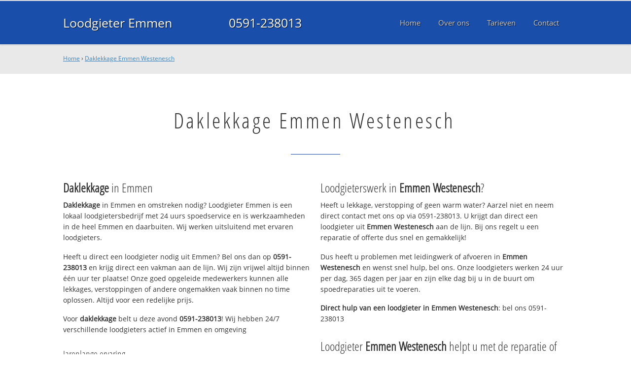

--- FILE ---
content_type: text/html; charset=utf-8
request_url: https://www.loodgieteremmenbv.nl/daklekkage-emmenwestenesch/
body_size: 10867
content:
	<!doctype html><!--[if IE 8]>         <html prefix="og: http://ogp.me/ns#" lang='en' dir='ltr' class='lt-ie9'> <![endif]--><!--[if gt IE 8]><!--> <html prefix="og: http://ogp.me/ns#" lang='en' dir='ltr'> <!--<![endif]--><head><meta charset='UTF-8' /><meta name="Generator" content="CMS Made Simple - Copyright (C) 2004-2016. All rights reserved." /><meta http-equiv="Content-Type" content="text/html; charset=utf-8" /><meta name="description" content="Daklekkage Emmen Westenesch ☎ 0591-238013 ✔ Spoed ✔ Snel ✔ Professioneel ✔ Dichtbij" /><title>Daklekkage Emmen Westenesch ☎ 0591-238013 Spoedservice‎ 24/7</title><meta name='HandheldFriendly' content='True' /><meta name='MobileOptimized' content='320' /><meta name='viewport' content="width=device-width, initial-scale=1, minimum-scale=1, maximum-scale=0"/><meta http-equiv='cleartype' content='on' /><link rel="canonical" href="https://www.loodgieteremmenbv.nl/daklekkage-emmenwestenesch/" /><link rel="alternate" hreflang="nl-nl" href="https://www.loodgieteremmenbv.nl/daklekkage-emmenwestenesch/" /><link rel="stylesheet" type="text/css" href="https://www.loodgieteremmenbv.nl/tmp/cache/stylesheet_combined_15c5e5a8135b679a9931c6a43548d270.css" />
<link rel="shortcut icon" href="/favicon.ico" type="image/x-icon" /><link rel="apple-touch-icon" href="/apple-touch-icon.png" /><link rel="apple-touch-icon" sizes="57x57" href="/apple-touch-icon-57x57.png" /><link rel="apple-touch-icon" sizes="72x72" href="/apple-touch-icon-72x72.png" /><link rel="apple-touch-icon" sizes="76x76" href="/apple-touch-icon-76x76.png" /><link rel="apple-touch-icon" sizes="114x114" href="/apple-touch-icon-114x114.png" /><link rel="apple-touch-icon" sizes="120x120" href="/apple-touch-icon-120x120.png" /><link rel="apple-touch-icon" sizes="144x144" href="/apple-touch-icon-144x144.png" /><link rel="apple-touch-icon" sizes="152x152" href="/apple-touch-icon-152x152.png" /><meta property="og:locale" content="nl_NL"/><meta property="og:type" content="website" /><meta property="og:title" content="Daklekkage Emmen Westenesch ☎ 0591-238013 Spoedservice‎ 24/7" /><meta property="og:description" content="Daklekkage Emmen Westenesch ☎ 0591-238013 ✔ Spoed ✔ Snel ✔ Professioneel ✔ Dichtbij" /><meta property="og:url" content="https://www.loodgieteremmenbv.nl" /><meta property="og:site_name" content="Loodgieter Emmen" /><meta property="og:image" content="/apple-touch-icon-152x152.png" />
	<script>
	  (function(i,s,o,g,r,a,m){i['GoogleAnalyticsObject']=r;i[r]=i[r]||function(){
	  (i[r].q=i[r].q||[]).push(arguments)},i[r].l=1*new Date();a=s.createElement(o),
	  m=s.getElementsByTagName(o)[0];a.async=1;a.src=g;m.parentNode.insertBefore(a,m)
	  })(window,document,'script','https://www.google-analytics.com/analytics.js','ga');

	  ga('create', 'UA-79938340-40', 'auto');
	  ga('send', 'pageview');

	</script>
	<!--[if lt IE 9]><script src="//html5shiv.googlecode.com/svn/trunk/html5.js"></script><script src="//css3-mediaqueries-js.googlecode.com/svn/trunk/css3-mediaqueries.js"></script><![endif]--></head>
<body><div id="site_container"><div id="mobile_menu_mask"></div><div id="mobile_menu" class="visible_mobile"><div id="mobile_menu_inner"><div id="mobile_menu_close" class="not_selectable"><div id="mobile_menu_close_inner">&laquo; Sluit menu</div></div>




<ul class="mobile_menu"><li class="menudepth0 first_child"><a class="" href="https://www.loodgieteremmenbv.nl/"><span>Home</span></a></li><li class="menudepth0"><a class="" href="https://www.loodgieteremmenbv.nl/over-ons"><span>Over ons</span></a></li><li class="menudepth0"><a class="" href="https://www.loodgieteremmenbv.nl/tarieven"><span>Tarieven</span></a></li><li class="menudepth0 last_child"><a class="" href="https://www.loodgieteremmenbv.nl/contact"><span>Contact</span></a></li></ul>
<div class="call_button_container"><div class="call_button"><a href="tel:0591-238013" title="0591-238013">0591-238013</a></div></div></div></div><div id="header_background"><div class="pagewrapper"><div id="header_container"><div id="header_block"><div id="mobile_menu_link_container" class="visible_mobile not_selectable"><div id="mobile_menu_link"><span id="mobileMenuLink" class="fa fa-navicon"></span></div></div><div id="header_container_left"><div id="header_block_left"><div id="logo_container"><div id="logo"><h1>Loodgieter Emmen - Daklekkage Emmen Westenesch</h1><a href="https://www.loodgieteremmenbv.nl" title="https://www.loodgieteremmenbv.nl">Loodgieter Emmen</a></div></div></div></div><div id="header_container_middle" class="not_visible_mobile"><div id="header_block_middle">0591-238013</div></div><div id="header_container_right" class="not_visible_mobile"><div id="header_block_right"><div id="header_menu_container"><div id="header_menu">
								

<ul class="mobile_menu"><li class="menudepth0 first_child"><a class="" href="https://www.loodgieteremmenbv.nl/"><span>Home</span></a></li><li class="menudepth0"><a class="" href="https://www.loodgieteremmenbv.nl/over-ons"><span>Over ons</span></a></li><li class="menudepth0"><a class="" href="https://www.loodgieteremmenbv.nl/tarieven"><span>Tarieven</span></a></li><li class="menudepth0 last_child"><a class="" href="https://www.loodgieteremmenbv.nl/contact"><span>Contact</span></a></li></ul>

								</div></div></div></div><div class="afterfloat"></div></div></div></div></div><div id="main_content_background" class="no_gallery"><div id="breadcrumbs_background" class="not_visible_mobile"><div class="pagewrapper"><div xmlns:v="http://rdf.data-vocabulary.org/#"><span typeof="v:Breadcrumb"><a href="https://www.loodgieteremmenbv.nl" rel="v:url" property="v:title">Home</a>&nbsp;›&nbsp;<span rel="v:child" typeof="v:Breadcrumb"><a href="https://www.loodgieteremmenbv.nl/daklekkage-emmenwestenesch" rel="v:url" property="v:title">Daklekkage Emmen Westenesch</a></span></span></div></div></div><div class="call_button_container visible_mobile"><div class="call_button"><a href="tel:0591-238013" title="0591-238013">0591-238013</a></div></div><div id="main_block_1_background"><div class="pagewrapper"><div id="main_block_1_container"><div id="main_block_1"><div id="main_block_1_title_container"><div id="main_block_1_title"><h2>Daklekkage Emmen Westenesch</h2></div><div id="main_block_1_title_border"></div></div><div id="main_block_1_item_container"><div id="main_block_container_1_1" class='main_block_1_combo_2'><div class="main_block_1_item"><div class="main_block_1_content_container"><div class="main_block_1_content"><h3><strong>Daklekkage</strong> in Emmen</h3>
<p><strong>Daklekkage</strong> in Emmen en omstreken nodig? 
Loodgieter Emmen is een lokaal loodgietersbedrijf met 24 uurs spoedservice en is werkzaamheden in de heel Emmen en daarbuiten. Wij werken uitsluitend met ervaren loodgieters.</p>
<p>Heeft u direct een loodgieter nodig uit Emmen? Bel ons dan op <strong>0591-238013</strong> en krijg direct een vakman aan de lijn. Wij zijn vrijwel altijd binnen één uur ter plaatse! Onze goed opgeleide medewerkers kunnen alle lekkages, verstoppingen of andere ongemakken vaak binnen no time oplossen. Altijd voor een redelijke prijs.</p>
<p>Voor <strong>daklekkage</strong> belt u deze avond <strong>0591-238013</strong>!  Wij hebben 24/7 verschillende loodgieters actief in Emmen en omgeving</p>
<h4>Jarenlange ervaring</h4>
<p>Loodgieter Emmen werkt uitsluitend met gekwalificeerde loodgieters en die helpen bij problemen met uw waterleiding, CV, afvoer en riool en daklekkage.</p>
<p>Onze servicewagens in Emmen hebben altijd voldoende voorraad en kunnen uw spoedreparatie deze avond uitvoeren. Voor grotere klussen wordt eerst een noodvoorziening getroffen en direct een afspraak gemaakt voor de definitieve reparatie.</p>
<h4>Offerte of advies nodig?</h4>
<p>Wilt u weten wat wij voor u kunnen betekenen? Bel ons dan gerust op <strong><strong>0591-238013</strong></strong> om te kijken wat de mogelijkheden zijn. Ook voor een gratis <strong>daklekkage</strong> offerte of advies over <strong>daklekkage</strong>. Dag en nacht bereikbaar!</p></div></div></div></div><div class="call_button_container visible_mobile"><div class="call_button"><a href="tel:0591-238013" title="0591-238013">0591-238013</a></div></div><div id="main_block_container_1_2" class='main_block_1_combo_2'><div class="main_block_1_item"><div class="main_block_1_content_container"><div class="main_block_1_content"><h3>Loodgieterswerk in <strong>Emmen Westenesch</strong>?</h3>
<p>Heeft u lekkage, verstopping of geen warm water? Aarzel niet en neem direct contact met ons op via 0591-238013. U krijgt dan direct een loodgieter uit <strong>Emmen Westenesch</strong> aan de lijn. Bij ons regelt u een reparatie of offerte dus snel en gemakkelijk!</p>
<p>Dus heeft u problemen met leidingwerk of afvoeren in <strong>Emmen Westenesch</strong> en wenst snel hulp, bel ons. Onze loodgieters werken 24 uur per dag, 365 dagen per jaar en zijn elke dag bij u in de buurt om spoedreparaties uit te voeren.</p>
<p><strong>Direct hulp van een loodgieter in <strong>Emmen Westenesch</strong></strong>: bel ons 0591-238013</p>
<h3>Loodgieter <strong>Emmen Westenesch</strong> helpt u met de reparatie of vervanging van:</h3>
<ul>
<li>Loodgieterswerkzaamheden (water- en gasleiding)</li>
<li>CV installaties (onderhoud, (spoed)reparatie en vervanging)</li>
<li>Riool (binnen en buiten) en afvoer ontstoppen, reparatie, renovatie en vervanging</li>
<li>Dak(spoed)reparaties en vervanging (dakpannen en dakleer)</li>
<li>Dakgoten reparatie en schoonmaken</li>
</ul>
<br />
<h3>Top advies, snel op locatie in <strong>Emmen Westenesch</strong></h3>
<p>Alle loodgieters die bij ons bedrijf werkzaam zijn hebben kennis en vakmanschap en zijn professioneel en goed opgeleid. Daarnaast beschikken wij over de modernste en juiste apparatuur en gereedschap om alle problemen aan zowel gas als waterleiding snel en vakkundig op te lossen. Neem contact met ons op om direct een afspraak te maken.</p>
<p>De 24/7 loodgieter spoedservice alarmlijn; bel deze avond nog met <strong>0591-238013</strong> en we helpen u direct. Wij helpen u in de gehele 0591 regio en omgeving, dus ook in: Klazinaveen, Coevorden, Westerbork en uiteraard in 7891 NM Emmen.</p></div></div></div></div><div class="afterfloat"></div></div></div></div></div><div class="call_button_container visible_mobile"><div class="call_button"><a href="tel:0591-238013" title="0591-238013">0591-238013</a></div></div></div><div id="window_background" data-stellar-background-ratio="0.3" style='background-image: url("/uploads/images/Site/Loodgieterbus.jpg");'><div id="window_layer"></div><div class="pagewrapper"><div id="window_container"><div id="window_container_inner"><div id="window_title">Lekkage of verstopping in Emmen Westenesch?</div><div id="window_content"><p>Zoekt u daklekkage in Emmen Westenesch? Maak nu een afspraak!</p>
<p><div class="call_button_container">
	<div class="call_button_block">
	
		<div class="not_visible_mobile">
			<div class="call_button_number">0591-238013</div>
		</div>
		
		<div class="visible_mobile">
			<div class="call_button_number_link"><a href="tel:0591-238013" title="0591-238013">0591-238013</a></div>
		</div>
		
	</div>
</div></p></div></div></div></div></div></div><footer><div id="footer_block_1_background"><div class="pagewrapper"><div id="footer_block_1_container"><div id="footer_block_1"><div id="footer_block_1_form_container"><div id="footer_block_1_form">
<script type="text/javascript">
function fbht(htid)
	{
		var fbhtc=document.getElementById(htid);
		if (fbhtc)
			{
			if (fbhtc.style.display == 'none')
				{
				fbhtc.style.display = 'inline';
				}
			else
				{
				fbhtc.style.display = 'none';
				}
			}
}
</script>


	
	
		
	
	<div id="cntnt01modulediv_1" method="post" action="https://www.loodgieteremmenbv.nl/hulp" class="form_elm cms_div" onclick="change_to_form(this)"" enctype="multipart/div-data">
<div class="hidden">
<input type="hidden" name="mact" value="FormBuilder,cntnt01,default,0" />
<input type="hidden" name="cntnt01returnid" value="37" />
<input type="hidden" name="cntnt01fbrp_callcount" value="1" />
</div>

	
	
	<div><input type="hidden" id="cntnt01form_id" name="cntnt01form_id" value="5" />
<input type="hidden" id="cntnt01fbrp_continue" name="cntnt01fbrp_continue" value="2" />
<input type="hidden" id="cntnt01fbrp_done" name="cntnt01fbrp_done" value="1" />
</div>
	<div class="footer_formulier">
							<fieldset id="footer_form_header">								<div><span class="footer_form_header_title">Bel 0591-238013 of laat een bericht achter en we nemen direct contact met u op!</span></div>								</fieldset>								<fieldset id="footer_form_body">								<fieldset id="footer_form_body_1">								<div class="required"><input type="text" name="cntnt01fbrp__52" value="" size="25" maxlength="128"  placeholder="Uw naam *" required id="fbrp__52" />
</div>								<div class="required"><input type="email" name="cntnt01fbrp__53[]" value="" size="25" maxlength="128"  placeholder="Uw e-mailadres *" required id="fbrp__53" />
</div>								<div class="required"><input type="text" name="cntnt01fbrp__54" value="" size="25" maxlength="80"  placeholder="Uw  telefoonnummer *" required id="fbrp__54" />
</div>								</fieldset>								<fieldset id="footer_form_body_2">								<div><textarea name="cntnt01fbrp__57" id="fbrp__57" class="cms_textarea cntnt01fbrp__57" cols="80" rows="15" placeholder="Uw bericht"></textarea></div>								</fieldset>								</fieldset>								<fieldset id="footer_form_footer">								<div class=" footer_form_footer_text"><span class="fa fa-lock" style="color:green"></span> Uw gegevens zijn veilig bij ons!</div>								</fieldset>											<div><div id="submit_container" class="submit py-3 float-right" style="margin:0px 0px 0px auto">		
	<div class="submit_positioner">
		<div class="submit btn cms_submit fbsubmit btn-primary" onclick="validate(this)" disabled>
			<span class="fa fa-envelope"></span>
			<div class="submit_button">Versturen »</div>
		</div>
	</div>
</div>
<div class="clearfix"></div></div>								<div><div id="recapthca1" class="recapthca" data-sitekey="6LdP8OAZAAAAAFfU8J4cV-tULlw5r-_nz9mEjjsy" style="display:inline;"></div></div>						
	</div>
	</form>

</div></div><div id="footer_block_1_1_container"><div id="footer_block_1_1"><div id="footer_block_1_1_container_left" class="not_visible_mobile"><div id="footer_block_1_1_left"><h4>Werkzaam in:</h4><div id="footer_block_1_1_container_left_top" ><div id="footer_block_1_1_left_top">		<ul class="plaats_title_container plaats_title_no_1"><li><span class="list_style_rsaquo">&rsaquo;</span><a href="https://www.loodgieteremmenbv.nl/daklekkage-emmen/" title="Daklekkage Emmen">Daklekkage Emmen</a></li><li><span class="list_style_rsaquo">&rsaquo;</span><a href="https://www.loodgieteremmenbv.nl/daklekkage-emmeneerstekruisdiep/" title="Daklekkage Emmen 1e Kruisdiep">Daklekkage Emmen 1e Kruisdiep</a></li><li><span class="list_style_rsaquo">&rsaquo;</span><a href="https://www.loodgieteremmenbv.nl/daklekkage-emmenderdekruisdiep/" title="Daklekkage Emmen 3e Kruisdiep">Daklekkage Emmen 3e Kruisdiep</a></li><li><span class="list_style_rsaquo">&rsaquo;</span><a href="https://www.loodgieteremmenbv.nl/daklekkage-emmenachterdiep/" title="Daklekkage Emmen Achterdiep">Daklekkage Emmen Achterdiep</a></li><li><span class="list_style_rsaquo">&rsaquo;</span><a href="https://www.loodgieteremmenbv.nl/daklekkage-emmenamsterdamscheveld/" title="Daklekkage Emmen Amsterdamscheveld">Daklekkage Emmen Amsterdamscheveld</a></li><li><span class="list_style_rsaquo">&rsaquo;</span><a href="https://www.loodgieteremmenbv.nl/daklekkage-emmenangelslo/" title="Daklekkage Emmen Angelslo">Daklekkage Emmen Angelslo</a></li><li><span class="list_style_rsaquo">&rsaquo;</span><a href="https://www.loodgieteremmenbv.nl/daklekkage-emmenbargercompascuum/" title="Daklekkage Emmen Barger-Compascuum">Daklekkage Emmen Barger-Compascuum</a></li><li><span class="list_style_rsaquo">&rsaquo;</span><a href="https://www.loodgieteremmenbv.nl/daklekkage-emmenbargererfscheidenveen/" title="Daklekkage Emmen Barger-Erfscheidenveen">Daklekkage Emmen Barger-Erfscheidenveen</a></li><li><span class="list_style_rsaquo">&rsaquo;</span><a href="https://www.loodgieteremmenbv.nl/daklekkage-emmenbargeroosterveen/" title="Daklekkage Emmen Barger-Oosterveen">Daklekkage Emmen Barger-Oosterveen</a></li><li><span class="list_style_rsaquo">&rsaquo;</span><a href="https://www.loodgieteremmenbv.nl/daklekkage-emmenbargeroosterveld/" title="Daklekkage Emmen Barger-Oosterveld">Daklekkage Emmen Barger-Oosterveld</a></li><li><span class="list_style_rsaquo">&rsaquo;</span><a href="https://www.loodgieteremmenbv.nl/daklekkage-emmenbargeres/" title="Daklekkage Emmen Bargeres">Daklekkage Emmen Bargeres</a></li><li><span class="list_style_rsaquo">&rsaquo;</span><a href="https://www.loodgieteremmenbv.nl/daklekkage-emmenbedrijvenparkazevenendertig/" title="Daklekkage Emmen Bedrijvenpark A37">Daklekkage Emmen Bedrijvenpark A37</a></li><li><span class="list_style_rsaquo">&rsaquo;</span><a href="https://www.loodgieteremmenbv.nl/daklekkage-emmenbeekweg/" title="Daklekkage Emmen Beekweg">Daklekkage Emmen Beekweg</a></li><li><span class="list_style_rsaquo">&rsaquo;</span><a href="https://www.loodgieteremmenbv.nl/daklekkage-emmencentrum/" title="Daklekkage Emmen Centrum">Daklekkage Emmen Centrum</a></li><li><span class="list_style_rsaquo">&rsaquo;</span><a href="https://www.loodgieteremmenbv.nl/daklekkage-emmencentrumoost/" title="Daklekkage Emmen Centrum Oost">Daklekkage Emmen Centrum Oost</a></li><li><span class="list_style_rsaquo">&rsaquo;</span><a href="https://www.loodgieteremmenbv.nl/daklekkage-emmendelftlanden/" title="Daklekkage Emmen Delftlanden">Daklekkage Emmen Delftlanden</a></li><li><span class="list_style_rsaquo">&rsaquo;</span><a href="https://www.loodgieteremmenbv.nl/daklekkage-emmenderksweg/" title="Daklekkage Emmen Derksweg">Daklekkage Emmen Derksweg</a></li><li><span class="list_style_rsaquo">&rsaquo;</span><a href="https://www.loodgieteremmenbv.nl/daklekkage-emmendordsedijk/" title="Daklekkage Emmen Dordse Dijk">Daklekkage Emmen Dordse Dijk</a></li><li><span class="list_style_rsaquo">&rsaquo;</span><a href="https://www.loodgieteremmenbv.nl/daklekkage-emmenemmercompascuum/" title="Daklekkage Emmen Emmer-Compascuum">Daklekkage Emmen Emmer-Compascuum</a></li><li><span class="list_style_rsaquo">&rsaquo;</span><a href="https://www.loodgieteremmenbv.nl/daklekkage-emmenemmererfscheidenveen/" title="Daklekkage Emmen Emmer-Erfscheidenveen">Daklekkage Emmen Emmer-Erfscheidenveen</a></li><li><span class="list_style_rsaquo">&rsaquo;</span><a href="https://www.loodgieteremmenbv.nl/daklekkage-emmenemmerhout/" title="Daklekkage Emmen Emmerhout">Daklekkage Emmen Emmerhout</a></li><li><span class="list_style_rsaquo">&rsaquo;</span><a href="https://www.loodgieteremmenbv.nl/daklekkage-emmenemmermeer/" title="Daklekkage Emmen Emmermeer">Daklekkage Emmen Emmermeer</a></li><li><span class="list_style_rsaquo">&rsaquo;</span><a href="https://www.loodgieteremmenbv.nl/daklekkage-emmenemmerschans/" title="Daklekkage Emmen Emmerschans">Daklekkage Emmen Emmerschans</a></li><li><span class="list_style_rsaquo">&rsaquo;</span><a href="https://www.loodgieteremmenbv.nl/daklekkage-emmenerica/" title="Daklekkage Emmen Erica">Daklekkage Emmen Erica</a></li><li><span class="list_style_rsaquo">&rsaquo;</span><a href="https://www.loodgieteremmenbv.nl/daklekkage-emmenericasestraat/" title="Daklekkage Emmen Ericasestraat">Daklekkage Emmen Ericasestraat</a></li></ul><ul class="plaats_title_container plaats_title_no_2"><li><span class="list_style_rsaquo">&rsaquo;</span><a href="https://www.loodgieteremmenbv.nl/daklekkage-emmenermerveen/" title="Daklekkage Emmen Ermerveen">Daklekkage Emmen Ermerveen</a></li><li><span class="list_style_rsaquo">&rsaquo;</span><a href="https://www.loodgieteremmenbv.nl/daklekkage-emmenfoxel/" title="Daklekkage Emmen Foxel">Daklekkage Emmen Foxel</a></li><li><span class="list_style_rsaquo">&rsaquo;</span><a href="https://www.loodgieteremmenbv.nl/daklekkage-emmenherenstreek/" title="Daklekkage Emmen Herenstreek">Daklekkage Emmen Herenstreek</a></li><li><span class="list_style_rsaquo">&rsaquo;</span><a href="https://www.loodgieteremmenbv.nl/daklekkage-emmenhoofdkanaal/" title="Daklekkage Emmen Hoofdkanaal">Daklekkage Emmen Hoofdkanaal</a></li><li><span class="list_style_rsaquo">&rsaquo;</span><a href="https://www.loodgieteremmenbv.nl/daklekkage-emmenindustrieterreinbargermeer/" title="Daklekkage Emmen Industrieterrein Bargermeer">Daklekkage Emmen Industrieterrein Bargermeer</a></li><li><span class="list_style_rsaquo">&rsaquo;</span><a href="https://www.loodgieteremmenbv.nl/daklekkage-emmenindustrieterreindevierslagen/" title="Daklekkage Emmen Industrieterrein De Vierslagen">Daklekkage Emmen Industrieterrein De Vierslagen</a></li><li><span class="list_style_rsaquo">&rsaquo;</span><a href="https://www.loodgieteremmenbv.nl/daklekkage-emmenindustrieterreinen/" title="Daklekkage Emmen Industrieterreinen">Daklekkage Emmen Industrieterreinen</a></li><li><span class="list_style_rsaquo">&rsaquo;</span><a href="https://www.loodgieteremmenbv.nl/daklekkage-emmenkamerlingswijk/" title="Daklekkage Emmen Kamerlingswijk">Daklekkage Emmen Kamerlingswijk</a></li><li><span class="list_style_rsaquo">&rsaquo;</span><a href="https://www.loodgieteremmenbv.nl/daklekkage-emmenklazienaveen/" title="Daklekkage Emmen Klazienaveen">Daklekkage Emmen Klazienaveen</a></li><li><span class="list_style_rsaquo">&rsaquo;</span><a href="https://www.loodgieteremmenbv.nl/daklekkage-emmenklazienaveennoord/" title="Daklekkage Emmen Klazienaveen-Noord">Daklekkage Emmen Klazienaveen-Noord</a></li><li><span class="list_style_rsaquo">&rsaquo;</span><a href="https://www.loodgieteremmenbv.nl/daklekkage-emmenklazienaveenzuid/" title="Daklekkage Emmen Klazienaveen-Zuid">Daklekkage Emmen Klazienaveen-Zuid</a></li><li><span class="list_style_rsaquo">&rsaquo;</span><a href="https://www.loodgieteremmenbv.nl/daklekkage-emmenkloostermanswijk/" title="Daklekkage Emmen Kloostermanswijk">Daklekkage Emmen Kloostermanswijk</a></li><li><span class="list_style_rsaquo">&rsaquo;</span><a href="https://www.loodgieteremmenbv.nl/daklekkage-emmenlangsdevaart/" title="Daklekkage Emmen Langs de Vaart">Daklekkage Emmen Langs de Vaart</a></li><li><span class="list_style_rsaquo">&rsaquo;</span><a href="https://www.loodgieteremmenbv.nl/daklekkage-emmenlimietweg/" title="Daklekkage Emmen Limietweg">Daklekkage Emmen Limietweg</a></li><li><span class="list_style_rsaquo">&rsaquo;</span><a href="https://www.loodgieteremmenbv.nl/daklekkage-emmenmiddendorp/" title="Daklekkage Emmen Middendorp">Daklekkage Emmen Middendorp</a></li><li><span class="list_style_rsaquo">&rsaquo;</span><a href="https://www.loodgieteremmenbv.nl/daklekkage-emmennieuwamsterdam/" title="Daklekkage Emmen Nieuw-Amsterdam">Daklekkage Emmen Nieuw-Amsterdam</a></li><li><span class="list_style_rsaquo">&rsaquo;</span><a href="https://www.loodgieteremmenbv.nl/daklekkage-emmennieuwdordrecht/" title="Daklekkage Emmen Nieuw-Dordrecht">Daklekkage Emmen Nieuw-Dordrecht</a></li><li><span class="list_style_rsaquo">&rsaquo;</span><a href="https://www.loodgieteremmenbv.nl/daklekkage-emmennieuwschoonebeek/" title="Daklekkage Emmen Nieuw-Schoonebeek">Daklekkage Emmen Nieuw-Schoonebeek</a></li><li><span class="list_style_rsaquo">&rsaquo;</span><a href="https://www.loodgieteremmenbv.nl/daklekkage-emmennieuwweerdinge/" title="Daklekkage Emmen Nieuw-Weerdinge">Daklekkage Emmen Nieuw-Weerdinge</a></li><li><span class="list_style_rsaquo">&rsaquo;</span><a href="https://www.loodgieteremmenbv.nl/daklekkage-emmennoord/" title="Daklekkage Emmen Noord">Daklekkage Emmen Noord</a></li><li><span class="list_style_rsaquo">&rsaquo;</span><a href="https://www.loodgieteremmenbv.nl/daklekkage-emmennoordbarge/" title="Daklekkage Emmen Noordbarge">Daklekkage Emmen Noordbarge</a></li><li><span class="list_style_rsaquo">&rsaquo;</span><a href="https://www.loodgieteremmenbv.nl/daklekkage-emmenoosterdiep/" title="Daklekkage Emmen Oosterdiep">Daklekkage Emmen Oosterdiep</a></li><li><span class="list_style_rsaquo">&rsaquo;</span><a href="https://www.loodgieteremmenbv.nl/daklekkage-emmenoostersebos/" title="Daklekkage Emmen Oosterse Bos">Daklekkage Emmen Oosterse Bos</a></li><li><span class="list_style_rsaquo">&rsaquo;</span><a href="https://www.loodgieteremmenbv.nl/daklekkage-emmenoranjedorp/" title="Daklekkage Emmen Oranjedorp">Daklekkage Emmen Oranjedorp</a></li><li><span class="list_style_rsaquo">&rsaquo;</span><a href="https://www.loodgieteremmenbv.nl/daklekkage-emmenouderoswinkelerweg/" title="Daklekkage Emmen Oude Roswinkelerweg">Daklekkage Emmen Oude Roswinkelerweg</a></li></ul><ul class="plaats_title_container plaats_title_no_3"><li><span class="list_style_rsaquo">&rsaquo;</span><a href="https://www.loodgieteremmenbv.nl/daklekkage-emmenoudeschuttingskanaal/" title="Daklekkage Emmen Oude Schuttingskanaal">Daklekkage Emmen Oude Schuttingskanaal</a></li><li><span class="list_style_rsaquo">&rsaquo;</span><a href="https://www.loodgieteremmenbv.nl/daklekkage-emmenovertspoor/" title="Daklekkage Emmen over 't spoor">Daklekkage Emmen over 't spoor</a></li><li><span class="list_style_rsaquo">&rsaquo;</span><a href="https://www.loodgieteremmenbv.nl/daklekkage-emmenparcsandur/" title="Daklekkage Emmen Parc Sandur">Daklekkage Emmen Parc Sandur</a></li><li><span class="list_style_rsaquo">&rsaquo;</span><a href="https://www.loodgieteremmenbv.nl/daklekkage-emmenrietlanden/" title="Daklekkage Emmen Rietlanden">Daklekkage Emmen Rietlanden</a></li><li><span class="list_style_rsaquo">&rsaquo;</span><a href="https://www.loodgieteremmenbv.nl/daklekkage-emmenroswinkel/" title="Daklekkage Emmen Roswinkel">Daklekkage Emmen Roswinkel</a></li><li><span class="list_style_rsaquo">&rsaquo;</span><a href="https://www.loodgieteremmenbv.nl/daklekkage-emmenroswinkelerstraat/" title="Daklekkage Emmen Roswinkelerstraat">Daklekkage Emmen Roswinkelerstraat</a></li><li><span class="list_style_rsaquo">&rsaquo;</span><a href="https://www.loodgieteremmenbv.nl/daklekkage-emmenscholtenskanaal/" title="Daklekkage Emmen Scholtenskanaal">Daklekkage Emmen Scholtenskanaal</a></li><li><span class="list_style_rsaquo">&rsaquo;</span><a href="https://www.loodgieteremmenbv.nl/daklekkage-emmenschoonebeek/" title="Daklekkage Emmen Schoonebeek">Daklekkage Emmen Schoonebeek</a></li><li><span class="list_style_rsaquo">&rsaquo;</span><a href="https://www.loodgieteremmenbv.nl/daklekkage-emmensiepelveen/" title="Daklekkage Emmen Siepelveen">Daklekkage Emmen Siepelveen</a></li><li><span class="list_style_rsaquo">&rsaquo;</span><a href="https://www.loodgieteremmenbv.nl/daklekkage-emmentramwijk/" title="Daklekkage Emmen Tramwijk">Daklekkage Emmen Tramwijk</a></li><li><span class="list_style_rsaquo">&rsaquo;</span><a href="https://www.loodgieteremmenbv.nl/daklekkage-emmenvastenow/" title="Daklekkage Emmen Vastenow">Daklekkage Emmen Vastenow</a></li><li><span class="list_style_rsaquo">&rsaquo;</span><a href="https://www.loodgieteremmenbv.nl/daklekkage-emmenveenoord/" title="Daklekkage Emmen Veenoord">Daklekkage Emmen Veenoord</a></li><li><span class="list_style_rsaquo">&rsaquo;</span><a href="https://www.loodgieteremmenbv.nl/daklekkage-emmenverlengdevaart/" title="Daklekkage Emmen Verlengde Vaart">Daklekkage Emmen Verlengde Vaart</a></li><li><span class="list_style_rsaquo">&rsaquo;</span><a href="https://www.loodgieteremmenbv.nl/daklekkage-emmenverlengdeoosterdiep/" title="Daklekkage Emmen Verlengde-Oosterdiep">Daklekkage Emmen Verlengde-Oosterdiep</a></li><li><span class="list_style_rsaquo">&rsaquo;</span><a href="https://www.loodgieteremmenbv.nl/daklekkage-emmenweerdinge/" title="Daklekkage Emmen Weerdinge">Daklekkage Emmen Weerdinge</a></li><li><span class="list_style_rsaquo">&rsaquo;</span><a href="https://www.loodgieteremmenbv.nl/daklekkage-emmenweerdingerkanaal/" title="Daklekkage Emmen Weerdingerkanaal">Daklekkage Emmen Weerdingerkanaal</a></li><li><span class="list_style_rsaquo">&rsaquo;</span><a href="https://www.loodgieteremmenbv.nl/daklekkage-emmenweiteveen/" title="Daklekkage Emmen Weiteveen">Daklekkage Emmen Weiteveen</a></li><li><span class="list_style_rsaquo">&rsaquo;</span><a href="https://www.loodgieteremmenbv.nl/daklekkage-emmenwestenesch/" title="Daklekkage Emmen Westenesch">Daklekkage Emmen Westenesch</a></li><li><span class="list_style_rsaquo">&rsaquo;</span><a href="https://www.loodgieteremmenbv.nl/daklekkage-emmenwestersebos/" title="Daklekkage Emmen Westerse Bos">Daklekkage Emmen Westerse Bos</a></li><li><span class="list_style_rsaquo">&rsaquo;</span><a href="https://www.loodgieteremmenbv.nl/daklekkage-emmenzandpol/" title="Daklekkage Emmen Zandpol">Daklekkage Emmen Zandpol</a></li><li><span class="list_style_rsaquo">&rsaquo;</span><a href="https://www.loodgieteremmenbv.nl/daklekkage-emmenzuid/" title="Daklekkage Emmen Zuid">Daklekkage Emmen Zuid</a></li><li><span class="list_style_rsaquo">&rsaquo;</span><a href="https://www.loodgieteremmenbv.nl/daklekkage-emmenzuidbarge/" title="Daklekkage Emmen Zuidbarge">Daklekkage Emmen Zuidbarge</a></li><li><span class="list_style_rsaquo">&rsaquo;</span><a href="https://www.loodgieteremmenbv.nl/daklekkage-emmenzwartemeer/" title="Daklekkage Emmen Zwartemeer">Daklekkage Emmen Zwartemeer</a></li></ul><div class="afterfloat"></div></div></div></div></div><div id="footer_block_1_1_container_right"><div id="footer_block_1_1_right"><h3>Loodgieter Emmen</h3>
<p>Tel: 0591-238013<br />Mail: <a title="info@loodgieteremmenbv.nl" href="mailto:info@loodgieteremmenbv.nl">info@loodgieteremmenbv.nl</a></p>
<p><strong>Bedrijfsgegevens TRD Multidiensten B.V.</strong><br />KVK: 88068749<br /> BTW: NL8644.93.496.B01<br />IBAN: NL50 INGB 0798 5512 32</p>
<p><strong>Openingstijden</strong><br />Wij zijn iedere dag bereikbaar!<br /><em>Ook in het weekend en op feestdagen</em></p></div></div><div class="afterfloat"></div></div></div><div id="footer_block_1_2_container" class="not_visible_mobile"><div id="footer_block_1_2"><h4>Veel gebruikte vaktermen:</h4><div><ul class="klus_title_container klus_title_no_1"><li><span class="list_style_rsaquo">&rsaquo;</span><a href="https://www.loodgieteremmenbv.nl/afvoerkapot-emmenwestenesch/" title="afvoer kapot Emmen Westenesch">Afvoer kapot Emmen Westenesch</a></li><li><span class="list_style_rsaquo">&rsaquo;</span><a href="https://www.loodgieteremmenbv.nl/afvoerontstoppen-emmenwestenesch/" title="afvoer ontstoppen Emmen Westenesch">Afvoer ontstoppen Emmen Westenesch</a></li><li><span class="list_style_rsaquo">&rsaquo;</span><a href="https://www.loodgieteremmenbv.nl/afvoerverstopt-emmenwestenesch/" title="afvoer verstopt Emmen Westenesch">Afvoer verstopt Emmen Westenesch</a></li><li><span class="list_style_rsaquo">&rsaquo;</span><a href="https://www.loodgieteremmenbv.nl/agpoferroli-emmenwestenesch/" title="agpo ferroli  Emmen Westenesch">Agpo ferroli  Emmen Westenesch</a></li><li><span class="list_style_rsaquo">&rsaquo;</span><a href="https://www.loodgieteremmenbv.nl/allinservice-emmenwestenesch/" title="all-inservice Emmen Westenesch">All-Inservice Emmen Westenesch</a></li><li><span class="list_style_rsaquo">&rsaquo;</span><a href="https://www.loodgieteremmenbv.nl/awb-emmenwestenesch/" title="awb Emmen Westenesch">AWB Emmen Westenesch</a></li><li><span class="list_style_rsaquo">&rsaquo;</span><a href="https://www.loodgieteremmenbv.nl/badkamerlekkage-emmenwestenesch/" title="badkamer lekkage Emmen Westenesch">Badkamer lekkage Emmen Westenesch</a></li><li><span class="list_style_rsaquo">&rsaquo;</span><a href="https://www.loodgieteremmenbv.nl/badkamerrenovatie-emmenwestenesch/" title="badkamer renovatie Emmen Westenesch">Badkamer renovatie Emmen Westenesch</a></li><li><span class="list_style_rsaquo">&rsaquo;</span><a href="https://www.loodgieteremmenbv.nl/badkamerventilatie-emmenwestenesch/" title="badkamer ventilatie Emmen Westenesch">Badkamer ventilatie Emmen Westenesch</a></li><li><span class="list_style_rsaquo">&rsaquo;</span><a href="https://www.loodgieteremmenbv.nl/besteloodgieter-emmenwestenesch/" title="beste loodgieter Emmen Westenesch">Beste loodgieter Emmen Westenesch</a></li><li><span class="list_style_rsaquo">&rsaquo;</span><a href="https://www.loodgieteremmenbv.nl/bevrorenwaterleiding-emmenwestenesch/" title="bevroren waterleiding Emmen Westenesch">Bevroren waterleiding Emmen Westenesch</a></li><li><span class="list_style_rsaquo">&rsaquo;</span><a href="https://www.loodgieteremmenbv.nl/boiler-emmenwestenesch/" title="boiler Emmen Westenesch">Boiler Emmen Westenesch</a></li><li><span class="list_style_rsaquo">&rsaquo;</span><a href="https://www.loodgieteremmenbv.nl/borrelende-emmenwestenesch/" title="borrelende Emmen Westenesch">Borrelende Emmen Westenesch</a></li><li><span class="list_style_rsaquo">&rsaquo;</span><a href="https://www.loodgieteremmenbv.nl/bosch-emmenwestenesch/" title="bosch Emmen Westenesch">Bosch Emmen Westenesch</a></li><li><span class="list_style_rsaquo">&rsaquo;</span><a href="https://www.loodgieteremmenbv.nl/brugman-emmenwestenesch/" title="brugman Emmen Westenesch">Brugman Emmen Westenesch</a></li><li><span class="list_style_rsaquo">&rsaquo;</span><a href="https://www.loodgieteremmenbv.nl/buitenkraanplaatsen-emmenwestenesch/" title="buitenkraan plaatsen Emmen Westenesch">Buitenkraan plaatsen Emmen Westenesch</a></li><li><span class="list_style_rsaquo">&rsaquo;</span><a href="https://www.loodgieteremmenbv.nl/camerainspectie-emmenwestenesch/" title="camera inspectie Emmen Westenesch">Camera inspectie Emmen Westenesch</a></li><li><span class="list_style_rsaquo">&rsaquo;</span><a href="https://www.loodgieteremmenbv.nl/cameraonderzoek-emmenwestenesch/" title="camera onderzoek Emmen Westenesch">Camera onderzoek Emmen Westenesch</a></li><li><span class="list_style_rsaquo">&rsaquo;</span><a href="https://www.loodgieteremmenbv.nl/centraleverwarming-emmenwestenesch/" title="centrale verwarming Emmen Westenesch">Centrale verwarming Emmen Westenesch</a></li><li><span class="list_style_rsaquo">&rsaquo;</span><a href="https://www.loodgieteremmenbv.nl/cvketelonderhoud-emmenwestenesch/" title="cv ketel onderhoud Emmen Westenesch">CV ketel onderhoud Emmen Westenesch</a></li><li><span class="list_style_rsaquo">&rsaquo;</span><a href="https://www.loodgieteremmenbv.nl/cvketelreparatie-emmenwestenesch/" title="cv ketel reparatie Emmen Westenesch">CV ketel reparatie Emmen Westenesch</a></li><li><span class="list_style_rsaquo">&rsaquo;</span><a href="https://www.loodgieteremmenbv.nl/cvketelstoring-emmenwestenesch/" title="cv ketel storing Emmen Westenesch">CV ketel storing Emmen Westenesch</a></li><li><span class="list_style_rsaquo">&rsaquo;</span><a href="https://www.loodgieteremmenbv.nl/cvleidingkapot-emmenwestenesch/" title="cv leiding kapot Emmen Westenesch">CV Leiding kapot Emmen Westenesch</a></li><li><span class="list_style_rsaquo">&rsaquo;</span><a href="https://www.loodgieteremmenbv.nl/cvservice-emmenwestenesch/" title="cv service Emmen Westenesch">CV Service Emmen Westenesch</a></li><li><span class="list_style_rsaquo">&rsaquo;</span><a href="https://www.loodgieteremmenbv.nl/cvketelmonteur-emmenwestenesch/" title="cv-ketel monteur Emmen Westenesch">CV-ketel monteur Emmen Westenesch</a></li><li><span class="list_style_rsaquo">&rsaquo;</span><a href="https://www.loodgieteremmenbv.nl/dakbedekking-emmenwestenesch/" title="dakbedekking Emmen Westenesch">Dakbedekking Emmen Westenesch</a></li><li><span class="list_style_rsaquo">&rsaquo;</span><a href="https://www.loodgieteremmenbv.nl/dakdekker-emmenwestenesch/" title="dakdekker Emmen Westenesch">Dakdekker Emmen Westenesch</a></li><li><span class="list_style_rsaquo">&rsaquo;</span><a href="https://www.loodgieteremmenbv.nl/dakgootlekkage-emmenwestenesch/" title="dakgoot lekkage Emmen Westenesch">Dakgoot lekkage Emmen Westenesch</a></li><li><span class="list_style_rsaquo">&rsaquo;</span><a href="https://www.loodgieteremmenbv.nl/dakgootreinigen-emmenwestenesch/" title="dakgoot reinigen Emmen Westenesch">Dakgoot reinigen Emmen Westenesch</a></li><li><span class="list_style_rsaquo">&rsaquo;</span><a href="https://www.loodgieteremmenbv.nl/dakgootreparatie-emmenwestenesch/" title="dakgoot reparatie Emmen Westenesch">Dakgoot reparatie Emmen Westenesch</a></li><li><span class="list_style_rsaquo">&rsaquo;</span><a href="https://www.loodgieteremmenbv.nl/dakgootrepareren-emmenwestenesch/" title="dakgoot repareren Emmen Westenesch">Dakgoot repareren Emmen Westenesch</a></li><li><span class="list_style_rsaquo">&rsaquo;</span><a href="https://www.loodgieteremmenbv.nl/dakgootschoonmaken-emmenwestenesch/" title="dakgoot schoonmaken Emmen Westenesch">Dakgoot schoonmaken Emmen Westenesch</a></li><li><span class="list_style_rsaquo">&rsaquo;</span><a href="https://www.loodgieteremmenbv.nl/dakgootverstopt-emmenwestenesch/" title="dakgoot verstopt Emmen Westenesch">Dakgoot verstopt Emmen Westenesch</a></li><li><span class="list_style_rsaquo">&rsaquo;</span><a href="https://www.loodgieteremmenbv.nl/dakgootvervangen-emmenwestenesch/" title="dakgoot vervangen Emmen Westenesch">Dakgoot vervangen Emmen Westenesch</a></li><li><span class="list_style_rsaquo">&rsaquo;</span><a href="https://www.loodgieteremmenbv.nl/daklekkage-emmenwestenesch/" title="daklekkage Emmen Westenesch">Daklekkage Emmen Westenesch</a></li><li><span class="list_style_rsaquo">&rsaquo;</span><a href="https://www.loodgieteremmenbv.nl/dakpannenafgewaaid-emmenwestenesch/" title="dakpannen afgewaaid Emmen Westenesch">Dakpannen afgewaaid Emmen Westenesch</a></li><li><span class="list_style_rsaquo">&rsaquo;</span><a href="https://www.loodgieteremmenbv.nl/dakpannenvervangen-emmenwestenesch/" title="dakpannen vervangen Emmen Westenesch">Dakpannen vervangen Emmen Westenesch</a></li><li><span class="list_style_rsaquo">&rsaquo;</span><a href="https://www.loodgieteremmenbv.nl/dakreparatie-emmenwestenesch/" title="dakreparatie Emmen Westenesch">Dakreparatie Emmen Westenesch</a></li><li><span class="list_style_rsaquo">&rsaquo;</span><a href="https://www.loodgieteremmenbv.nl/dakwerk-emmenwestenesch/" title="dakwerk Emmen Westenesch">Dakwerk Emmen Westenesch</a></li><li><span class="list_style_rsaquo">&rsaquo;</span><a href="https://www.loodgieteremmenbv.nl/duravit-emmenwestenesch/" title="duravit Emmen Westenesch">Duravit Emmen Westenesch</a></li><li><span class="list_style_rsaquo">&rsaquo;</span><a href="https://www.loodgieteremmenbv.nl/erkendeloodgieter-emmenwestenesch/" title="erkende loodgieter Emmen Westenesch">Erkende loodgieter Emmen Westenesch</a></li><li><span class="list_style_rsaquo">&rsaquo;</span><a href="https://www.loodgieteremmenbv.nl/gasfitter-emmenwestenesch/" title="gasfitter Emmen Westenesch">Gasfitter Emmen Westenesch</a></li><li><span class="list_style_rsaquo">&rsaquo;</span><a href="https://www.loodgieteremmenbv.nl/gasfornuisaansluiten-emmenwestenesch/" title="gasfornuis aansluiten Emmen Westenesch">Gasfornuis aansluiten Emmen Westenesch</a></li><li><span class="list_style_rsaquo">&rsaquo;</span><a href="https://www.loodgieteremmenbv.nl/gaskachelschoonmaken-emmenwestenesch/" title="gaskachel schoonmaken Emmen Westenesch">Gaskachel schoonmaken Emmen Westenesch</a></li><li><span class="list_style_rsaquo">&rsaquo;</span><a href="https://www.loodgieteremmenbv.nl/gasleidingverleggen-emmenwestenesch/" title="gasleiding verleggen Emmen Westenesch">Gasleiding verleggen Emmen Westenesch</a></li><li><span class="list_style_rsaquo">&rsaquo;</span><a href="https://www.loodgieteremmenbv.nl/geberit-emmenwestenesch/" title="geberit Emmen Westenesch">Geberit Emmen Westenesch</a></li><li><span class="list_style_rsaquo">&rsaquo;</span><a href="https://www.loodgieteremmenbv.nl/geiserreparatie-emmenwestenesch/" title="geiser reparatie Emmen Westenesch">Geiser reparatie Emmen Westenesch</a></li><li><span class="list_style_rsaquo">&rsaquo;</span><a href="https://www.loodgieteremmenbv.nl/gesprongenleiding-emmenwestenesch/" title="gesprongen leiding Emmen Westenesch">Gesprongen leiding Emmen Westenesch</a></li><li><span class="list_style_rsaquo">&rsaquo;</span><a href="https://www.loodgieteremmenbv.nl/goedkoopsteloodgieter-emmenwestenesch/" title="goedkoopste loodgieter Emmen Westenesch">Goedkoopste loodgieter Emmen Westenesch</a></li><li><span class="list_style_rsaquo">&rsaquo;</span><a href="https://www.loodgieteremmenbv.nl/goedkopeloodgieter-emmenwestenesch/" title="goedkope loodgieter Emmen Westenesch">Goedkope loodgieter Emmen Westenesch</a></li></ul><ul class="klus_title_container klus_title_no_2"><li><span class="list_style_rsaquo">&rsaquo;</span><a href="https://www.loodgieteremmenbv.nl/gootsteenontstoppen-emmenwestenesch/" title="gootsteen ontstoppen Emmen Westenesch">Gootsteen ontstoppen Emmen Westenesch</a></li><li><span class="list_style_rsaquo">&rsaquo;</span><a href="https://www.loodgieteremmenbv.nl/gootsteenverstopt-emmenwestenesch/" title="gootsteen verstopt Emmen Westenesch">Gootsteen verstopt Emmen Westenesch</a></li><li><span class="list_style_rsaquo">&rsaquo;</span><a href="https://www.loodgieteremmenbv.nl/grohe-emmenwestenesch/" title="grohe Emmen Westenesch">Grohe Emmen Westenesch</a></li><li><span class="list_style_rsaquo">&rsaquo;</span><a href="https://www.loodgieteremmenbv.nl/grondwerk-emmenwestenesch/" title="grondwerk Emmen Westenesch">Grondwerk Emmen Westenesch</a></li><li><span class="list_style_rsaquo">&rsaquo;</span><a href="https://www.loodgieteremmenbv.nl/hansgrohe-emmenwestenesch/" title="hansgrohe Emmen Westenesch">Hansgrohe Emmen Westenesch</a></li><li><span class="list_style_rsaquo">&rsaquo;</span><a href="https://www.loodgieteremmenbv.nl/hemelwaterafvoerontstoppen-emmenwestenesch/" title="hemelwaterafvoer ontstoppen Emmen Westenesch">Hemelwaterafvoer ontstoppen Emmen Westenesch</a></li><li><span class="list_style_rsaquo">&rsaquo;</span><a href="https://www.loodgieteremmenbv.nl/hemelwaterafvoerverstopt-emmenwestenesch/" title="hemelwaterafvoer verstopt Emmen Westenesch">Hemelwaterafvoer verstopt Emmen Westenesch</a></li><li><span class="list_style_rsaquo">&rsaquo;</span><a href="https://www.loodgieteremmenbv.nl/hogedrukreiniging-emmenwestenesch/" title="hogedruk reiniging Emmen Westenesch">Hogedruk reiniging Emmen Westenesch</a></li><li><span class="list_style_rsaquo">&rsaquo;</span><a href="https://www.loodgieteremmenbv.nl/huppe-emmenwestenesch/" title="huppe Emmen Westenesch">Huppe Emmen Westenesch</a></li><li><span class="list_style_rsaquo">&rsaquo;</span><a href="https://www.loodgieteremmenbv.nl/installateur-emmenwestenesch/" title="installateur Emmen Westenesch">Installateur Emmen Westenesch</a></li><li><span class="list_style_rsaquo">&rsaquo;</span><a href="https://www.loodgieteremmenbv.nl/installatiebadkamer-emmenwestenesch/" title="installatie badkamer Emmen Westenesch">Installatie badkamer Emmen Westenesch</a></li><li><span class="list_style_rsaquo">&rsaquo;</span><a href="https://www.loodgieteremmenbv.nl/installatiedouchecabine-emmenwestenesch/" title="installatie douchecabine Emmen Westenesch">Installatie douchecabine Emmen Westenesch</a></li><li><span class="list_style_rsaquo">&rsaquo;</span><a href="https://www.loodgieteremmenbv.nl/installatiekeuken-emmenwestenesch/" title="installatie keuken Emmen Westenesch">Installatie keuken Emmen Westenesch</a></li><li><span class="list_style_rsaquo">&rsaquo;</span><a href="https://www.loodgieteremmenbv.nl/installatietoilet-emmenwestenesch/" title="installatie toilet Emmen Westenesch">Installatie toilet Emmen Westenesch</a></li><li><span class="list_style_rsaquo">&rsaquo;</span><a href="https://www.loodgieteremmenbv.nl/installatiebedrijf-emmenwestenesch/" title="installatiebedrijf Emmen Westenesch">Installatiebedrijf Emmen Westenesch</a></li><li><span class="list_style_rsaquo">&rsaquo;</span><a href="https://www.loodgieteremmenbv.nl/intergas-emmenwestenesch/" title="intergas Emmen Westenesch">Intergas Emmen Westenesch</a></li><li><span class="list_style_rsaquo">&rsaquo;</span><a href="https://www.loodgieteremmenbv.nl/ithodaalderop-emmenwestenesch/" title="itho daalderop Emmen Westenesch">Itho Daalderop Emmen Westenesch</a></li><li><span class="list_style_rsaquo">&rsaquo;</span><a href="https://www.loodgieteremmenbv.nl/jaga-emmenwestenesch/" title="jaga Emmen Westenesch">Jaga Emmen Westenesch</a></li><li><span class="list_style_rsaquo">&rsaquo;</span><a href="https://www.loodgieteremmenbv.nl/kapotteriolering-emmenwestenesch/" title="kapotte riolering Emmen Westenesch">Kapotte riolering Emmen Westenesch</a></li><li><span class="list_style_rsaquo">&rsaquo;</span><a href="https://www.loodgieteremmenbv.nl/keukenafvoer-emmenwestenesch/" title="keuken afvoer Emmen Westenesch">Keuken afvoer Emmen Westenesch</a></li><li><span class="list_style_rsaquo">&rsaquo;</span><a href="https://www.loodgieteremmenbv.nl/klusbedrijf-emmenwestenesch/" title="klusbedrijf Emmen Westenesch">Klusbedrijf Emmen Westenesch</a></li><li><span class="list_style_rsaquo">&rsaquo;</span><a href="https://www.loodgieteremmenbv.nl/kostenloodgieter-emmenwestenesch/" title="kosten loodgieter Emmen Westenesch">Kosten loodgieter Emmen Westenesch</a></li><li><span class="list_style_rsaquo">&rsaquo;</span><a href="https://www.loodgieteremmenbv.nl/lekkage_2-emmenwestenesch/" title="lekkage Emmen Westenesch">Lekkage Emmen Westenesch</a></li><li><span class="list_style_rsaquo">&rsaquo;</span><a href="https://www.loodgieteremmenbv.nl/lekkagebadkamer-emmenwestenesch/" title="lekkage badkamer Emmen Westenesch">Lekkage badkamer Emmen Westenesch</a></li><li><span class="list_style_rsaquo">&rsaquo;</span><a href="https://www.loodgieteremmenbv.nl/lekkagedak-emmenwestenesch/" title="lekkage dak Emmen Westenesch">Lekkage dak Emmen Westenesch</a></li><li><span class="list_style_rsaquo">&rsaquo;</span><a href="https://www.loodgieteremmenbv.nl/lekkageopsporen-emmenwestenesch/" title="lekkage opsporen Emmen Westenesch">Lekkage opsporen Emmen Westenesch</a></li><li><span class="list_style_rsaquo">&rsaquo;</span><a href="https://www.loodgieteremmenbv.nl/loodenzinkwerk-emmenwestenesch/" title="lood en zinkwerk Emmen Westenesch">Lood en zinkwerk Emmen Westenesch</a></li><li><span class="list_style_rsaquo">&rsaquo;</span><a href="https://www.loodgieteremmenbv.nl/loodgieter-emmenwestenesch/" title="loodgieter Emmen Westenesch">Loodgieter Emmen Westenesch</a></li><li><span class="list_style_rsaquo">&rsaquo;</span><a href="https://www.loodgieteremmenbv.nl/loodgieterproblemen-emmenwestenesch/" title="loodgieterproblemen Emmen Westenesch">Loodgieterproblemen Emmen Westenesch</a></li><li><span class="list_style_rsaquo">&rsaquo;</span><a href="https://www.loodgieteremmenbv.nl/loodgietersbedrijf-emmenwestenesch/" title="loodgietersbedrijf Emmen Westenesch">Loodgietersbedrijf Emmen Westenesch</a></li><li><span class="list_style_rsaquo">&rsaquo;</span><a href="https://www.loodgieteremmenbv.nl/loodgieterservice-emmenwestenesch/" title="loodgieterservice Emmen Westenesch">Loodgieterservice Emmen Westenesch</a></li><li><span class="list_style_rsaquo">&rsaquo;</span><a href="https://www.loodgieteremmenbv.nl/loodgieterswerk-emmenwestenesch/" title="loodgieterswerk Emmen Westenesch">Loodgieterswerk Emmen Westenesch</a></li><li><span class="list_style_rsaquo">&rsaquo;</span><a href="https://www.loodgieteremmenbv.nl/mosa-emmenwestenesch/" title="mosa Emmen Westenesch">Mosa Emmen Westenesch</a></li><li><span class="list_style_rsaquo">&rsaquo;</span><a href="https://www.loodgieteremmenbv.nl/nefit-emmenwestenesch/" title="nefit Emmen Westenesch">Nefit Emmen Westenesch</a></li><li><span class="list_style_rsaquo">&rsaquo;</span><a href="https://www.loodgieteremmenbv.nl/offerteloodgieter-emmenwestenesch/" title="offerte loodgieter Emmen Westenesch">Offerte loodgieter Emmen Westenesch</a></li><li><span class="list_style_rsaquo">&rsaquo;</span><a href="https://www.loodgieteremmenbv.nl/onderhoudsbedrijf-emmenwestenesch/" title="onderhoudsbedrijf Emmen Westenesch">Onderhoudsbedrijf Emmen Westenesch</a></li><li><span class="list_style_rsaquo">&rsaquo;</span><a href="https://www.loodgieteremmenbv.nl/onderhoudsmonteur-emmenwestenesch/" title="onderhoudsmonteur Emmen Westenesch">Onderhoudsmonteur Emmen Westenesch</a></li><li><span class="list_style_rsaquo">&rsaquo;</span><a href="https://www.loodgieteremmenbv.nl/ontluchten-emmenwestenesch/" title="ontluchten Emmen Westenesch">Ontluchten Emmen Westenesch</a></li><li><span class="list_style_rsaquo">&rsaquo;</span><a href="https://www.loodgieteremmenbv.nl/ontstopping-emmenwestenesch/" title="ontstopping Emmen Westenesch">Ontstopping Emmen Westenesch</a></li><li><span class="list_style_rsaquo">&rsaquo;</span><a href="https://www.loodgieteremmenbv.nl/pijpsnijder-emmenwestenesch/" title="pijpsnijder Emmen Westenesch">Pijpsnijder Emmen Westenesch</a></li><li><span class="list_style_rsaquo">&rsaquo;</span><a href="https://www.loodgieteremmenbv.nl/plieger-emmenwestenesch/" title="plieger Emmen Westenesch">Plieger Emmen Westenesch</a></li><li><span class="list_style_rsaquo">&rsaquo;</span><a href="https://www.loodgieteremmenbv.nl/plumber-emmenwestenesch/" title="plumber Emmen Westenesch">Plumber Emmen Westenesch</a></li><li><span class="list_style_rsaquo">&rsaquo;</span><a href="https://www.loodgieteremmenbv.nl/prijsopgaveloodgieter-emmenwestenesch/" title="prijsopgave loodgieter Emmen Westenesch">Prijsopgave loodgieter Emmen Westenesch</a></li><li><span class="list_style_rsaquo">&rsaquo;</span><a href="https://www.loodgieteremmenbv.nl/probleem-emmenwestenesch/" title="probleem Emmen Westenesch">Probleem Emmen Westenesch</a></li><li><span class="list_style_rsaquo">&rsaquo;</span><a href="https://www.loodgieteremmenbv.nl/radiatorlekt-emmenwestenesch/" title="radiator lekt Emmen Westenesch">Radiator lekt Emmen Westenesch</a></li><li><span class="list_style_rsaquo">&rsaquo;</span><a href="https://www.loodgieteremmenbv.nl/radiatorreparatie-emmenwestenesch/" title="radiator reparatie Emmen Westenesch">Radiator reparatie Emmen Westenesch</a></li><li><span class="list_style_rsaquo">&rsaquo;</span><a href="https://www.loodgieteremmenbv.nl/radiatorvervangen-emmenwestenesch/" title="radiator vervangen Emmen Westenesch">Radiator vervangen Emmen Westenesch</a></li><li><span class="list_style_rsaquo">&rsaquo;</span><a href="https://www.loodgieteremmenbv.nl/regenwaterafvoerschoonmaken-emmenwestenesch/" title="regenwaterafvoer schoonmaken Emmen Westenesch">Regenwaterafvoer schoonmaken Emmen Westenesch</a></li><li><span class="list_style_rsaquo">&rsaquo;</span><a href="https://www.loodgieteremmenbv.nl/remeha-emmenwestenesch/" title="remeha Emmen Westenesch">Remeha Emmen Westenesch</a></li><li><span class="list_style_rsaquo">&rsaquo;</span><a href="https://www.loodgieteremmenbv.nl/reparatiecvketel-emmenwestenesch/" title="reparatie cv ketel Emmen Westenesch">Reparatie CV ketel Emmen Westenesch</a></li></ul><ul class="klus_title_container klus_title_no_3"><li><span class="list_style_rsaquo">&rsaquo;</span><a href="https://www.loodgieteremmenbv.nl/reparatiegeiser-emmenwestenesch/" title="reparatie geiser Emmen Westenesch">Reparatie geiser Emmen Westenesch</a></li><li><span class="list_style_rsaquo">&rsaquo;</span><a href="https://www.loodgieteremmenbv.nl/reparatiekraan-emmenwestenesch/" title="reparatie kraan Emmen Westenesch">Reparatie kraan Emmen Westenesch</a></li><li><span class="list_style_rsaquo">&rsaquo;</span><a href="https://www.loodgieteremmenbv.nl/reparatietoilet-emmenwestenesch/" title="reparatie toilet Emmen Westenesch">Reparatie toilet Emmen Westenesch</a></li><li><span class="list_style_rsaquo">&rsaquo;</span><a href="https://www.loodgieteremmenbv.nl/reparatieverwarming-emmenwestenesch/" title="reparatie verwarming Emmen Westenesch">Reparatie verwarming Emmen Westenesch</a></li><li><span class="list_style_rsaquo">&rsaquo;</span><a href="https://www.loodgieteremmenbv.nl/reparatievloerverwarming-emmenwestenesch/" title="reparatie vloerverwarming Emmen Westenesch">Reparatie vloerverwarming Emmen Westenesch</a></li><li><span class="list_style_rsaquo">&rsaquo;</span><a href="https://www.loodgieteremmenbv.nl/rioleringontstoppen-emmenwestenesch/" title="riolering ontstoppen Emmen Westenesch">Riolering ontstoppen Emmen Westenesch</a></li><li><span class="list_style_rsaquo">&rsaquo;</span><a href="https://www.loodgieteremmenbv.nl/rioleringswerk-emmenwestenesch/" title="rioleringswerk Emmen Westenesch">Rioleringswerk Emmen Westenesch</a></li><li><span class="list_style_rsaquo">&rsaquo;</span><a href="https://www.loodgieteremmenbv.nl/riooldetectie-emmenwestenesch/" title="riool detectie Emmen Westenesch">Riool detectie Emmen Westenesch</a></li><li><span class="list_style_rsaquo">&rsaquo;</span><a href="https://www.loodgieteremmenbv.nl/rioolinspectie-emmenwestenesch/" title="riool inspectie Emmen Westenesch">Riool inspectie Emmen Westenesch</a></li><li><span class="list_style_rsaquo">&rsaquo;</span><a href="https://www.loodgieteremmenbv.nl/rioolleegzuigen-emmenwestenesch/" title="riool leegzuigen Emmen Westenesch">Riool leegzuigen Emmen Westenesch</a></li><li><span class="list_style_rsaquo">&rsaquo;</span><a href="https://www.loodgieteremmenbv.nl/rioollekkage-emmenwestenesch/" title="riool lekkage Emmen Westenesch">Riool lekkage Emmen Westenesch</a></li><li><span class="list_style_rsaquo">&rsaquo;</span><a href="https://www.loodgieteremmenbv.nl/rioolonderhoud-emmenwestenesch/" title="riool onderhoud Emmen Westenesch">Riool onderhoud Emmen Westenesch</a></li><li><span class="list_style_rsaquo">&rsaquo;</span><a href="https://www.loodgieteremmenbv.nl/rioolontluchten-emmenwestenesch/" title="riool ontluchten Emmen Westenesch">Riool ontluchten Emmen Westenesch</a></li><li><span class="list_style_rsaquo">&rsaquo;</span><a href="https://www.loodgieteremmenbv.nl/rioolontstoppen-emmenwestenesch/" title="riool ontstoppen Emmen Westenesch">Riool ontstoppen Emmen Westenesch</a></li><li><span class="list_style_rsaquo">&rsaquo;</span><a href="https://www.loodgieteremmenbv.nl/rioolreiniging-emmenwestenesch/" title="riool reiniging Emmen Westenesch">Riool reiniging Emmen Westenesch</a></li><li><span class="list_style_rsaquo">&rsaquo;</span><a href="https://www.loodgieteremmenbv.nl/rioolverstopt-emmenwestenesch/" title="riool verstopt Emmen Westenesch">Riool verstopt Emmen Westenesch</a></li><li><span class="list_style_rsaquo">&rsaquo;</span><a href="https://www.loodgieteremmenbv.nl/rioolinspecteur-emmenwestenesch/" title="rioolinspecteur Emmen Westenesch">Rioolinspecteur Emmen Westenesch</a></li><li><span class="list_style_rsaquo">&rsaquo;</span><a href="https://www.loodgieteremmenbv.nl/rioolservice-emmenwestenesch/" title="rioolservice Emmen Westenesch">Rioolservice Emmen Westenesch</a></li><li><span class="list_style_rsaquo">&rsaquo;</span><a href="https://www.loodgieteremmenbv.nl/rioolspecialist-emmenwestenesch/" title="rioolspecialist Emmen Westenesch">Rioolspecialist Emmen Westenesch</a></li><li><span class="list_style_rsaquo">&rsaquo;</span><a href="https://www.loodgieteremmenbv.nl/rioolstank-emmenwestenesch/" title="rioolstank Emmen Westenesch">Rioolstank Emmen Westenesch</a></li><li><span class="list_style_rsaquo">&rsaquo;</span><a href="https://www.loodgieteremmenbv.nl/riooltechniek-emmenwestenesch/" title="riooltechniek Emmen Westenesch">Riooltechniek Emmen Westenesch</a></li><li><span class="list_style_rsaquo">&rsaquo;</span><a href="https://www.loodgieteremmenbv.nl/rookdetectie-emmenwestenesch/" title="rookdetectie Emmen Westenesch">Rookdetectie Emmen Westenesch</a></li><li><span class="list_style_rsaquo">&rsaquo;</span><a href="https://www.loodgieteremmenbv.nl/sanibroyeurdefect-emmenwestenesch/" title="sanibroyeur defect Emmen Westenesch">Sanibroyeur defect Emmen Westenesch</a></li><li><span class="list_style_rsaquo">&rsaquo;</span><a href="https://www.loodgieteremmenbv.nl/sanibroyeurverstopt-emmenwestenesch/" title="sanibroyeur verstopt Emmen Westenesch">Sanibroyeur verstopt Emmen Westenesch</a></li><li><span class="list_style_rsaquo">&rsaquo;</span><a href="https://www.loodgieteremmenbv.nl/sanitair_2-emmenwestenesch/" title="sanitair Emmen Westenesch">Sanitair Emmen Westenesch</a></li><li><span class="list_style_rsaquo">&rsaquo;</span><a href="https://www.loodgieteremmenbv.nl/sanitairspecialist-emmenwestenesch/" title="sanitairspecialist Emmen Westenesch">Sanitairspecialist Emmen Westenesch</a></li><li><span class="list_style_rsaquo">&rsaquo;</span><a href="https://www.loodgieteremmenbv.nl/schoorsteenreparatie-emmenwestenesch/" title="schoorsteen reparatie Emmen Westenesch">Schoorsteen reparatie Emmen Westenesch</a></li><li><span class="list_style_rsaquo">&rsaquo;</span><a href="https://www.loodgieteremmenbv.nl/sealskin-emmenwestenesch/" title="sealskin Emmen Westenesch">Sealskin Emmen Westenesch</a></li><li><span class="list_style_rsaquo">&rsaquo;</span><a href="https://www.loodgieteremmenbv.nl/servicemonteur-emmenwestenesch/" title="servicemonteur Emmen Westenesch">Servicemonteur Emmen Westenesch</a></li><li><span class="list_style_rsaquo">&rsaquo;</span><a href="https://www.loodgieteremmenbv.nl/sphinx-emmenwestenesch/" title="sphinx Emmen Westenesch">Sphinx Emmen Westenesch</a></li><li><span class="list_style_rsaquo">&rsaquo;</span><a href="https://www.loodgieteremmenbv.nl/stankoverlast-emmenwestenesch/" title="stankoverlast Emmen Westenesch">Stankoverlast Emmen Westenesch</a></li><li><span class="list_style_rsaquo">&rsaquo;</span><a href="https://www.loodgieteremmenbv.nl/stelrad-emmenwestenesch/" title="stelrad Emmen Westenesch">Stelrad Emmen Westenesch</a></li><li><span class="list_style_rsaquo">&rsaquo;</span><a href="https://www.loodgieteremmenbv.nl/storingsdienst-emmenwestenesch/" title="storingsdienst Emmen Westenesch">Storingsdienst Emmen Westenesch</a></li><li><span class="list_style_rsaquo">&rsaquo;</span><a href="https://www.loodgieteremmenbv.nl/storingsmonteur-emmenwestenesch/" title="storingsmonteur Emmen Westenesch">Storingsmonteur Emmen Westenesch</a></li><li><span class="list_style_rsaquo">&rsaquo;</span><a href="https://www.loodgieteremmenbv.nl/stormschade-emmenwestenesch/" title="stormschade Emmen Westenesch">Stormschade Emmen Westenesch</a></li><li><span class="list_style_rsaquo">&rsaquo;</span><a href="https://www.loodgieteremmenbv.nl/thermostaatknopvervangen-emmenwestenesch/" title="thermostaatknop vervangen Emmen Westenesch">Thermostaatknop vervangen Emmen Westenesch</a></li><li><span class="list_style_rsaquo">&rsaquo;</span><a href="https://www.loodgieteremmenbv.nl/toiletontstoppen-emmenwestenesch/" title="toilet ontstoppen Emmen Westenesch">Toilet ontstoppen Emmen Westenesch</a></li><li><span class="list_style_rsaquo">&rsaquo;</span><a href="https://www.loodgieteremmenbv.nl/toiletrenovatie-emmenwestenesch/" title="toilet renovatie Emmen Westenesch">Toilet renovatie Emmen Westenesch</a></li><li><span class="list_style_rsaquo">&rsaquo;</span><a href="https://www.loodgieteremmenbv.nl/toiletreparatie-emmenwestenesch/" title="toilet reparatie Emmen Westenesch">Toilet reparatie Emmen Westenesch</a></li><li><span class="list_style_rsaquo">&rsaquo;</span><a href="https://www.loodgieteremmenbv.nl/toiletverstopt-emmenwestenesch/" title="toilet verstopt Emmen Westenesch">Toilet verstopt Emmen Westenesch</a></li><li><span class="list_style_rsaquo">&rsaquo;</span><a href="https://www.loodgieteremmenbv.nl/totaalinstallateur-emmenwestenesch/" title="totaalinstallateur Emmen Westenesch">Totaalinstallateur Emmen Westenesch</a></li><li><span class="list_style_rsaquo">&rsaquo;</span><a href="https://www.loodgieteremmenbv.nl/vaatwasseraansluiten-emmenwestenesch/" title="vaatwasser aansluiten Emmen Westenesch">Vaatwasser aansluiten Emmen Westenesch</a></li><li><span class="list_style_rsaquo">&rsaquo;</span><a href="https://www.loodgieteremmenbv.nl/vacatures-emmenwestenesch/" title="vacatures Emmen Westenesch">Vacatures Emmen Westenesch</a></li><li><span class="list_style_rsaquo">&rsaquo;</span><a href="https://www.loodgieteremmenbv.nl/vaillant-emmenwestenesch/" title="vaillant Emmen Westenesch">Vaillant Emmen Westenesch</a></li><li><span class="list_style_rsaquo">&rsaquo;</span><a href="https://www.loodgieteremmenbv.nl/vasco-emmenwestenesch/" title="vasco Emmen Westenesch">Vasco Emmen Westenesch</a></li><li><span class="list_style_rsaquo">&rsaquo;</span><a href="https://www.loodgieteremmenbv.nl/verstoppingriolering-emmenwestenesch/" title="verstopping riolering Emmen Westenesch">Verstopping riolering Emmen Westenesch</a></li><li><span class="list_style_rsaquo">&rsaquo;</span><a href="https://www.loodgieteremmenbv.nl/verstoppingen-emmenwestenesch/" title="verstoppingen Emmen Westenesch">Verstoppingen Emmen Westenesch</a></li><li><span class="list_style_rsaquo">&rsaquo;</span><a href="https://www.loodgieteremmenbv.nl/verstopteafvoer-emmenwestenesch/" title="verstopte afvoer Emmen Westenesch">Verstopte afvoer Emmen Westenesch</a></li><li><span class="list_style_rsaquo">&rsaquo;</span><a href="https://www.loodgieteremmenbv.nl/verstoptegootsteen-emmenwestenesch/" title="verstopte gootsteen Emmen Westenesch">Verstopte gootsteen Emmen Westenesch</a></li><li><span class="list_style_rsaquo">&rsaquo;</span><a href="https://www.loodgieteremmenbv.nl/verwarming_3-emmenwestenesch/" title="verwarming Emmen Westenesch">Verwarming Emmen Westenesch</a></li></ul><ul class="klus_title_container klus_title_no_4"><li><span class="list_style_rsaquo">&rsaquo;</span><a href="https://www.loodgieteremmenbv.nl/verwarmingsbedrijf-emmenwestenesch/" title="verwarmingsbedrijf Emmen Westenesch">Verwarmingsbedrijf Emmen Westenesch</a></li><li><span class="list_style_rsaquo">&rsaquo;</span><a href="https://www.loodgieteremmenbv.nl/verwarmingsmonteur-emmenwestenesch/" title="verwarmingsmonteur Emmen Westenesch">Verwarmingsmonteur Emmen Westenesch</a></li><li><span class="list_style_rsaquo">&rsaquo;</span><a href="https://www.loodgieteremmenbv.nl/vetputvol-emmenwestenesch/" title="vetput vol Emmen Westenesch">Vetput vol Emmen Westenesch</a></li><li><span class="list_style_rsaquo">&rsaquo;</span><a href="https://www.loodgieteremmenbv.nl/villeroyboch-emmenwestenesch/" title="villeroy & boch Emmen Westenesch">Villeroy & Boch Emmen Westenesch</a></li><li><span class="list_style_rsaquo">&rsaquo;</span><a href="https://www.loodgieteremmenbv.nl/vloerverwarming_2-emmenwestenesch/" title="vloerverwarming Emmen Westenesch">Vloerverwarming Emmen Westenesch</a></li><li><span class="list_style_rsaquo">&rsaquo;</span><a href="https://www.loodgieteremmenbv.nl/vloerverwarminglekt-emmenwestenesch/" title="vloerverwarming lekt Emmen Westenesch">Vloerverwarming lekt Emmen Westenesch</a></li><li><span class="list_style_rsaquo">&rsaquo;</span><a href="https://www.loodgieteremmenbv.nl/vloerverwarmingreparatie-emmenwestenesch/" title="vloerverwarming reparatie Emmen Westenesch">Vloerverwarming reparatie Emmen Westenesch</a></li><li><span class="list_style_rsaquo">&rsaquo;</span><a href="https://www.loodgieteremmenbv.nl/vuilekruipruimte-emmenwestenesch/" title="vuile kruipruimte Emmen Westenesch">Vuile kruipruimte Emmen Westenesch</a></li><li><span class="list_style_rsaquo">&rsaquo;</span><a href="https://www.loodgieteremmenbv.nl/wasbakontstoppen-emmenwestenesch/" title="wasbak ontstoppen Emmen Westenesch">Wasbak ontstoppen Emmen Westenesch</a></li><li><span class="list_style_rsaquo">&rsaquo;</span><a href="https://www.loodgieteremmenbv.nl/wasbakverstopt-emmenwestenesch/" title="wasbak verstopt Emmen Westenesch">Wasbak verstopt Emmen Westenesch</a></li><li><span class="list_style_rsaquo">&rsaquo;</span><a href="https://www.loodgieteremmenbv.nl/waterleidinglekkage-emmenwestenesch/" title="waterleiding lekkage Emmen Westenesch">Waterleiding lekkage Emmen Westenesch</a></li><li><span class="list_style_rsaquo">&rsaquo;</span><a href="https://www.loodgieteremmenbv.nl/wateroverlast-emmenwestenesch/" title="wateroverlast  Emmen Westenesch">Wateroverlast  Emmen Westenesch</a></li><li><span class="list_style_rsaquo">&rsaquo;</span><a href="https://www.loodgieteremmenbv.nl/wcblijftdoorlopen-emmenwestenesch/" title="wc blijft doorlopen Emmen Westenesch">WC blijft doorlopen Emmen Westenesch</a></li><li><span class="list_style_rsaquo">&rsaquo;</span><a href="https://www.loodgieteremmenbv.nl/wcontstoppen-emmenwestenesch/" title="wc ontstoppen Emmen Westenesch">WC ontstoppen Emmen Westenesch</a></li><li><span class="list_style_rsaquo">&rsaquo;</span><a href="https://www.loodgieteremmenbv.nl/wcverstopt-emmenwestenesch/" title="wc verstopt Emmen Westenesch">WC verstopt Emmen Westenesch</a></li><li><span class="list_style_rsaquo">&rsaquo;</span><a href="https://www.loodgieteremmenbv.nl/zink-emmenwestenesch/" title="zink Emmen Westenesch">Zink Emmen Westenesch</a></li></ul><div class="afterfloat"></div></div></div></div><div id="footer_block_1_3_container"><div id="footer_block_1_3"><div id="footer_block_1_3_container_left"><div id="footer_block_1_3_left">© 2026 - Loodgieter Emmen<br /><strong>Bel deze avond</strong>: <strong>0591-238013</strong></div></div><div id="footer_block_1_3_container_right"><div id="footer_block_1_3_right"><div class="social_media_container">
	<div class="social_media">
		<ul>
			<li><a target="_blank" class="fa fa-facebook-square" href="#" title="Loodgieter in Emmen op Facebook"></a></li>
			<li><a target="_blank" class="fa fa-twitter-square" href="#" title="Loodgieter in Emmen op Twitter"></a></li>
			<li><a target="_blank" class="fa fa-google-plus-square" href="#" title="Loodgieter in Emmen op Google+"></a></li>
		</ul>
	</div>
</div></div></div><div class="afterfloat"></div></div></div></div></div></div></div><script id="jquery" type="text/javascript" src="https://www.loodgieteremmenbv.nl/uploads/jquery/jquery-1.11.2.min.js"></script><script type="text/javascript" src="https://www.loodgieteremmenbv.nl/uploads/jquery/custom.js" async defer></script><script type="text/javascript" src="https://www.loodgieteremmenbv.nl/uploads/jquery/jquery.form.min.js" async defer></script><script type="text/javascript" src="/uploads/jquery/jquery.stellar.min.js"></script>
<script type="text/javascript"> 
	
	$(document).ready(function() {
			/*
			var loadDeferred = function() {
				$.ajax({
					url: "https://www.google.com/recaptcha/api.js?onload=onloadCallback&render=explicit",
					dataType: "script"
					//complete: afterload
				});			
				$(document).unbind("click keydown keyup mousemove touchmove scroll");	
			  };
			$(document).bind("click keydown keyup mousemove touchmove scroll", loadDeferred);	
*/			
	});
		
	function submit_state(state) {
		var form = $('form.active');
		var submit_container =  $('form.active .submit_positioner');
		var submit_button =  $('form.active .submit');
		
		if (state == 'enable')
		{
			$('form.active .submit_positioner #submit_loader').remove();
			submit_button.addClass('btn-primary');
			submit_button.removeClass('btn-secondary');
			submit_button.prop('disabled', false);
			submit_button.show();
			form.removeClass('active');
		}
		else if  (state == 'disable') 
		{
			submit_button.prop('disabled', true);
			submit_button.addClass('btn-secondary');
			submit_button.removeClass('btn-primary');
		}
		else if  (state == 'loading') 
		{
			submit_button.prop('disabled', true);
			submit_button.addClass('btn-secondary');
			submit_button.removeClass('btn-primary');
			submit_button.hide();	
			submit_container.append('<div id="submit_loader" class="lds-ring"><div></div><div></div><div></div><div></div></div>');
		}	

		else 
		{
			submit_button.prop('disabled', true);
			submit_button.addClass('btn-secondary');
			submit_button.removeClass('btn-primary');
		}
	}
	function aftersubmit(responseText, statusText, xhr, $form) {
	
		if ($( "#" + $form.context.attributes.getNamedItem("id").value + " .recapthca").length) {
			var temp_widget_container = $("#" + $form.context.attributes.getNamedItem("id").value + " .recapthca")
			var temp_widgetId = temp_widget_container.attr("id");
			var temp_widget_sitekey = temp_widget_container.attr("data-sitekey");

			widgetObj[temp_widgetId] = grecaptcha.render( temp_widgetId, {
				'sitekey' : temp_widget_sitekey,
				'size' : 'invisible',
				'callback' : onSubmit
			});			
		}	

		var active_scroll_to_el = $('.active_scroll_to');
		
		$('html, body').animate({
			scrollTop: (active_scroll_to_el.offset().top - 100)
		}, 500);
		
		active_scroll_to_el.removeClass('active_scroll_to');
		
		return true;
	};		
	function onSubmit(token) {
		var contact_form = $('form.active');
		contact_form.parent().addClass('active_scroll_to');
			
		function formValidate(formData, jqForm, options) {
			contact_form.fadeOut("slow", function(){$(".throbber").fadeIn("slow")});
			return true;
		};	
		
		var options = {
			target: '#' + contact_form.parent().attr('id'),
			beforeSubmit: formValidate,
			success: aftersubmit,
			type: 'post'
		};

		contact_form.attr('action','{www.loodgieteremmenbv.nl/daklekkage-emmenwestenesch/}}?showtemplate=false');
		contact_form.ajaxForm(options);
		contact_form.submit();
		$('#recaptcha_loaded').remove();
	};
	function onError() {
		//nothing yet
	}
	function onExpired() {
		//nothing yet
	}
	
	var widgetObj = {};
	function onloadCallback() {
		$('body:not(.bound)').addClass('bound').on('DOMNodeInserted', 'div', function () {
			$( "body > div:not(.bound)" ).not( $( "#site_container, #recaptcha_loaded" )).addClass('bound').click(function() {
				submit_state('enable');
			});
		});
		
		if (!$( "#recaptcha_loaded" ).length) {
			$('body').append('<div id="recaptcha_loaded" ><div>');
			//if ($( "body > div" ).not( $( "#site_container, #recaptcha_loaded" )).length) {
			//	$( "body > div" ).not( $( "#site_container, #recaptcha_loaded" )).remove();
			//}			
		}		
		
		$('.recapthca').each(function() {
			
			var temp_widgetId = $(this).attr("id");
			
			widgetObj[temp_widgetId] = grecaptcha.render( $(this).attr("id"), {
			'sitekey' : $(this).attr("data-sitekey"),
			'size' : 'invisible',
			'callback' : onSubmit
			});	
		});
	}
	function change_to_form(this_element) {
		non_form = this_element;
		var form_id = '#' + this_element.id;
		if ($(form_id).prop("tagName") == 'FORM') {
		
		}
		else {
			var focussed_elem_is_input_flg = false;
			var focussed_elem_id = null;
			var focussed_elem = $(form_id).find(':focus');
			if (focussed_elem.is(':input')) {
				focussed_elem_is_input_flg = true;
				focussed_elem_id = '#' + focussed_elem[0].id;
			}
			//$('.submit_button').replaceWith(function() { return "<input>" + this.innerHTML + "</input>"; });
			$(form_id).replaceWith(function() { return non_form.outerHTML.replace("div","form"); });
			
				var loadDeferred = function() {
				$.ajax({
					url: "https://www.google.com/recaptcha/api.js?onload=onloadCallback&render=explicit",
					dataType: "script"
					//complete: afterload
				});			
				$(document).unbind("click keydown keyup mousemove touchmove scroll");	
			  };		
			
			
			$(document).bind("click keydown keyup mousemove touchmove scroll", loadDeferred);
			
			if (focussed_elem_is_input_flg) {
				$(focussed_elem_id).focus();
			}
		}
		//$(form_id).prop("onclick", null).off("click");
	}
	//function validate(event) {
	function validate(this_element) {
		event.preventDefault();	
		
	//	var non_form = this_element.closest(".form_elm");
		//non_form.outerHTML.replace("div","form");

		//console.log(non_form.outerHTML);
		//change_to_form = non_form.parent().html
		
		//non_form = replace("Hi", "")
		
		//non_form.replaceWith( non_form.outerHTML.replace("div","form"));
		
		//$(".widget_output div").replaceWith(function() { return "<span>" + this.innerHTML + "</span>"; });
		//$(".form_elm").replaceWith(function() { return "<form>" + this.innerHTML + "</form>"; });
		//$(".form_elm").replaceWith(function() { return non_form.outerHTML.replace("div","form"); });
		
		//non_form.replaceWith($('form').html($(this).html()));
		
		var empty_flds = 0;
		
		//var form_id = '#' + event.target.form.id;
		var form_id = '#' + this_element.closest("form").id;
		//var form_id = '#' + this_element.closest(".form_elm").id;
		var form = $(form_id);
		//console.log(form);
		form.addClass('active');
		
		submit_state('loading');
		
		$(form_id + " .required:visible," + form_id + " div[required]:visible," + form_id + " select[required]:visible").each(function() {
		
			if ($(this).find("input").is(":radio")) {
				$(this).removeAttr( 'style' );
				if (!$(this).find("input[type=radio]").is(':checked')) {
					$(this).css({"border": "solid 1px red", "box-shadow": "0px 0px 3px red"});
					empty_flds++;	
				}
			}
			else if ($(this).is("select")) {
				$(this).removeAttr( 'style' );
				if(!$(this).val() || $(this).val() == '') {
					$(this).css({"border": "solid 1px red", "box-shadow": "0px 0px 3px red"});
					empty_flds++;
				}
			}
			if ($(this).find("textarea").is("textarea")) {
				$(this).find("textarea").removeAttr( 'style' );
				if(!$.trim($(this).find("textarea").val())) {
					$(this).find("textarea").css({"border": "solid 1px red", "box-shadow": "0px 0px 3px red"});
					empty_flds++;
				}
			}
			else if ($(this).find("input").is(":text")) {
				$(this).find("input").removeAttr( 'style' );
					if(!$.trim($(this).find("input").val())) {
						$(this).find("input").css({"border": "solid 1px red", "box-shadow": "0px 0px 3px red"});
						empty_flds++;
					}
			}
			else if ($(this).find("input[type='email']").is("input")) {
				$(this).find("input").removeAttr( 'style' );
				if(!$.trim($(this).find("input").val())) {
					$(this).find("input").css({"border": "solid 1px red", "box-shadow": "0px 0px 3px red"});
					empty_flds++;
				}
			}
		});	

		if (empty_flds) {
			submit_state('enable');
		}
		else {
			/*
			if (!$( "#recaptcha_loaded" ).length) {

			}
			*/		
			grecaptcha.execute(widgetObj[form.find(".recapthca").attr("id")]);
		}
	};
</script>
</footer></div></body></html>